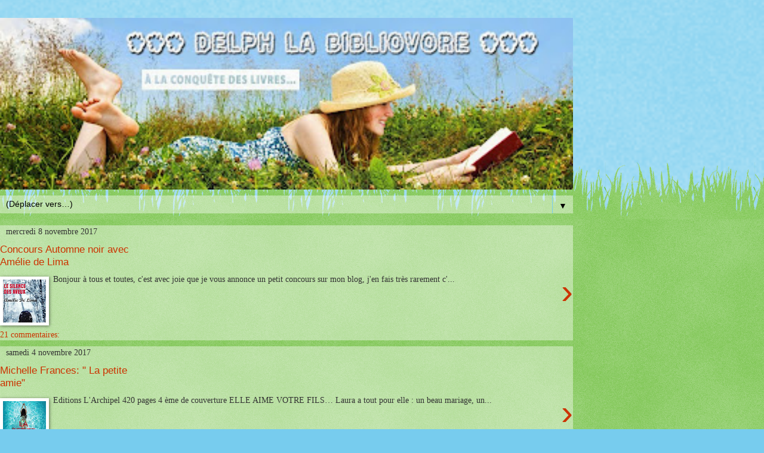

--- FILE ---
content_type: text/html; charset=UTF-8
request_url: https://delphlabibliovore.blogspot.com/search?updated-max=2017-11-10T18:35:00%2B01:00&max-results=8&reverse-paginate=true&m=1
body_size: 10295
content:
<!DOCTYPE html>
<html class='v2' dir='ltr' lang='fr'>
<head>
<link href='https://www.blogger.com/static/v1/widgets/3772415480-widget_css_mobile_2_bundle.css' rel='stylesheet' type='text/css'/>
<meta content='width=device-width,initial-scale=1.0,minimum-scale=1.0,maximum-scale=1.0' name='viewport'/>
<meta content='text/html; charset=UTF-8' http-equiv='Content-Type'/>
<meta content='blogger' name='generator'/>
<link href='https://delphlabibliovore.blogspot.com/favicon.ico' rel='icon' type='image/x-icon'/>
<link href='https://delphlabibliovore.blogspot.com/search?updated-max=2017-11-10T09:35:00-08:00&amp;max-results=8&amp;reverse-paginate=true' rel='canonical'/>
<link rel="alternate" type="application/atom+xml" title="Delph la Bibliovore - Atom" href="https://delphlabibliovore.blogspot.com/feeds/posts/default" />
<link rel="alternate" type="application/rss+xml" title="Delph la Bibliovore - RSS" href="https://delphlabibliovore.blogspot.com/feeds/posts/default?alt=rss" />
<link rel="service.post" type="application/atom+xml" title="Delph la Bibliovore - Atom" href="https://www.blogger.com/feeds/274894882083853993/posts/default" />
<link rel="me" href="https://www.blogger.com/profile/05906965946516175577" />
<!--Can't find substitution for tag [blog.ieCssRetrofitLinks]-->
<meta content='https://delphlabibliovore.blogspot.com/search?updated-max=2017-11-10T09:35:00-08:00&amp;max-results=8&amp;reverse-paginate=true' property='og:url'/>
<meta content='Delph la Bibliovore' property='og:title'/>
<meta content='' property='og:description'/>
<title>Delph la Bibliovore</title>
<style id='page-skin-1' type='text/css'><!--
/*
-----------------------------------------------
Blogger Template Style
Name:     Watermark
Designer: Blogger
URL:      www.blogger.com
----------------------------------------------- */
/* Use this with templates/1ktemplate-*.html */
/* Content
----------------------------------------------- */
body {
font: normal normal 15px Georgia, Utopia, 'Palatino Linotype', Palatino, serif;
color: #333333;
background: #77ccee url(https://resources.blogblog.com/blogblog/data/1kt/watermark/body_background_flower.png) repeat scroll top left;
}
html body .content-outer {
min-width: 0;
max-width: 100%;
width: 100%;
}
.content-outer {
font-size: 92%;
}
a:link {
text-decoration:none;
color: #cc3300;
}
a:visited {
text-decoration:none;
color: #993322;
}
a:hover {
text-decoration:underline;
color: #ff3300;
}
.body-fauxcolumns .cap-top {
margin-top: 30px;
background: transparent none no-repeat scroll top left;
height: 0;
}
.content-inner {
padding: 0;
}
/* Header
----------------------------------------------- */
.header-inner .Header .titlewrapper,
.header-inner .Header .descriptionwrapper {
padding-left: 20px;
padding-right: 20px;
}
.Header h1 {
font: normal normal 60px Georgia, Utopia, 'Palatino Linotype', Palatino, serif;
color: #ffffff;
text-shadow: 2px 2px rgba(0, 0, 0, .1);
}
.Header h1 a {
color: #ffffff;
}
.Header .description {
font-size: 140%;
color: #5588aa;
}
/* Tabs
----------------------------------------------- */
.tabs-inner .section {
margin: 0 20px;
}
.tabs-inner .PageList, .tabs-inner .LinkList, .tabs-inner .Labels {
margin-left: -11px;
margin-right: -11px;
background-color: transparent;
border-top: 0 solid #ffffff;
border-bottom: 0 solid #ffffff;
-moz-box-shadow: 0 0 0 rgba(0, 0, 0, .3);
-webkit-box-shadow: 0 0 0 rgba(0, 0, 0, .3);
-goog-ms-box-shadow: 0 0 0 rgba(0, 0, 0, .3);
box-shadow: 0 0 0 rgba(0, 0, 0, .3);
}
.tabs-inner .PageList .widget-content,
.tabs-inner .LinkList .widget-content,
.tabs-inner .Labels .widget-content {
margin: -3px -11px;
background: transparent none  no-repeat scroll right;
}
.tabs-inner .widget ul {
padding: 2px 25px;
max-height: 34px;
background: transparent none no-repeat scroll left;
}
.tabs-inner .widget li {
border: none;
}
.tabs-inner .widget li a {
display: inline-block;
padding: .25em 1em;
font: normal normal 20px Georgia, Utopia, 'Palatino Linotype', Palatino, serif;
color: #cc3300;
border-right: 1px solid #77ccee;
}
.tabs-inner .widget li:first-child a {
border-left: 1px solid #77ccee;
}
.tabs-inner .widget li.selected a, .tabs-inner .widget li a:hover {
color: #000000;
}
/* Headings
----------------------------------------------- */
h2 {
font: normal normal 20px Georgia, Utopia, 'Palatino Linotype', Palatino, serif;
color: #336600;
margin: 0 0 .5em;
}
h2.date-header {
font: normal normal 18px Georgia, Utopia, 'Palatino Linotype', Palatino, serif;
color: #336600;
}
/* Main
----------------------------------------------- */
.main-inner .column-center-inner,
.main-inner .column-left-inner,
.main-inner .column-right-inner {
padding: 0 5px;
}
.main-outer {
margin-top: 100px;
background: #66bb33 url(https://resources.blogblog.com/blogblog/data/1kt/watermark/body_background_flower.png) repeat scroll top center;
}
.main-inner {
padding-top: 0;
}
.main-cap-top {
position: relative;
}
.main-cap-top .cap-right {
position: absolute;
height: 100px;
width: 100%;
bottom: 0;
background: transparent url(https://resources.blogblog.com/blogblog/data/1kt/watermark/main_cap_flower.png) repeat-x scroll bottom center;
}
.main-cap-top .cap-left {
position: absolute;
height: 245px;
width: 280px;
right: 0;
bottom: 0;
background: transparent url(https://resources.blogblog.com/blogblog/data/1kt/watermark/main_overlay_flower.png) no-repeat scroll bottom left;
}
/* Posts
----------------------------------------------- */
.post-outer {
padding: 15px 20px;
margin: 0 0 25px;
background: transparent url(https://resources.blogblog.com/blogblog/data/1kt/watermark/post_background_birds.png) repeat scroll top left;
_background-image: none;
border: dotted 1px transparent;
-moz-box-shadow: 0 0 0 rgba(0, 0, 0, .1);
-webkit-box-shadow: 0 0 0 rgba(0, 0, 0, .1);
-goog-ms-box-shadow: 0 0 0 rgba(0, 0, 0, .1);
box-shadow: 0 0 0 rgba(0, 0, 0, .1);
}
h3.post-title {
font: normal normal 30px Georgia, Utopia, 'Palatino Linotype', Palatino, serif;
margin: 0;
}
.comments h4 {
font: normal normal 30px Georgia, Utopia, 'Palatino Linotype', Palatino, serif;
margin: 1em 0 0;
}
.post-body {
font-size: 105%;
line-height: 1.5;
position: relative;
}
.post-header {
margin: 0 0 1em;
color: #997755;
}
.post-footer {
margin: 10px 0 0;
padding: 10px 0 0;
color: #997755;
border-top: dashed 1px #777777;
}
#blog-pager {
font-size: 140%
}
#comments .comment-author {
padding-top: 1.5em;
border-top: dashed 1px #777777;
background-position: 0 1.5em;
}
#comments .comment-author:first-child {
padding-top: 0;
border-top: none;
}
.avatar-image-container {
margin: .2em 0 0;
}
/* Comments
----------------------------------------------- */
.comments .comments-content .icon.blog-author {
background-repeat: no-repeat;
background-image: url([data-uri]);
}
.comments .comments-content .loadmore a {
border-top: 1px solid #777777;
border-bottom: 1px solid #777777;
}
.comments .continue {
border-top: 2px solid #777777;
}
/* Widgets
----------------------------------------------- */
.widget ul, .widget #ArchiveList ul.flat {
padding: 0;
list-style: none;
}
.widget ul li, .widget #ArchiveList ul.flat li {
padding: .35em 0;
text-indent: 0;
border-top: dashed 1px #777777;
}
.widget ul li:first-child, .widget #ArchiveList ul.flat li:first-child {
border-top: none;
}
.widget .post-body ul {
list-style: disc;
}
.widget .post-body ul li {
border: none;
}
.widget .zippy {
color: #777777;
}
.post-body img, .post-body .tr-caption-container, .Profile img, .Image img,
.BlogList .item-thumbnail img {
padding: 5px;
background: #fff;
-moz-box-shadow: 1px 1px 5px rgba(0, 0, 0, .5);
-webkit-box-shadow: 1px 1px 5px rgba(0, 0, 0, .5);
-goog-ms-box-shadow: 1px 1px 5px rgba(0, 0, 0, .5);
box-shadow: 1px 1px 5px rgba(0, 0, 0, .5);
}
.post-body img, .post-body .tr-caption-container {
padding: 8px;
}
.post-body .tr-caption-container {
color: #333333;
}
.post-body .tr-caption-container img {
padding: 0;
background: transparent;
border: none;
-moz-box-shadow: 0 0 0 rgba(0, 0, 0, .1);
-webkit-box-shadow: 0 0 0 rgba(0, 0, 0, .1);
-goog-ms-box-shadow: 0 0 0 rgba(0, 0, 0, .1);
box-shadow: 0 0 0 rgba(0, 0, 0, .1);
}
/* Footer
----------------------------------------------- */
.footer-outer {
color:#ffffff;
background: #331100 url(https://resources.blogblog.com/blogblog/data/1kt/watermark/body_background_navigator.png) repeat scroll top left;
}
.footer-outer a {
color: #ffdd99;
}
.footer-outer a:visited {
color: #eecc77;
}
.footer-outer a:hover {
color: #ffffcc;
}
.footer-outer .widget h2 {
color: #ffffff;
}
/* Mobile
----------------------------------------------- */
body.mobile  {
background-size: 100% auto;
}
.mobile .body-fauxcolumn-outer {
background: transparent none repeat scroll top left;
}
html .mobile .mobile-date-outer {
border-bottom: none;
background: transparent url(https://resources.blogblog.com/blogblog/data/1kt/watermark/post_background_birds.png) repeat scroll top left;
_background-image: none;
margin-bottom: 10px;
}
.mobile .main-inner .date-outer {
padding: 0;
}
.mobile .main-inner .date-header {
margin: 10px;
}
.mobile .main-cap-top {
z-index: -1;
}
.mobile .content-outer {
font-size: 100%;
}
.mobile .post-outer {
padding: 10px;
}
.mobile .main-cap-top .cap-left {
background: transparent none no-repeat scroll bottom left;
}
.mobile .body-fauxcolumns .cap-top {
margin: 0;
}
.mobile-link-button {
background: transparent url(https://resources.blogblog.com/blogblog/data/1kt/watermark/post_background_birds.png) repeat scroll top left;
}
.mobile-link-button a:link, .mobile-link-button a:visited {
color: #cc3300;
}
.mobile-index-date .date-header {
color: #336600;
}
.mobile-index-contents {
color: #333333;
}
.mobile .tabs-inner .section {
margin: 0;
}
.mobile .tabs-inner .PageList {
margin-left: 0;
margin-right: 0;
}
.mobile .tabs-inner .PageList .widget-content {
margin: 0;
color: #000000;
background: transparent url(https://resources.blogblog.com/blogblog/data/1kt/watermark/post_background_birds.png) repeat scroll top left;
}
.mobile .tabs-inner .PageList .widget-content .pagelist-arrow {
border-left: 1px solid #77ccee;
}

--></style>
<style id='template-skin-1' type='text/css'><!--
body {
min-width: 960px;
}
.content-outer, .content-fauxcolumn-outer, .region-inner {
min-width: 960px;
max-width: 960px;
_width: 960px;
}
.main-inner .columns {
padding-left: 0;
padding-right: 0;
}
.main-inner .fauxcolumn-center-outer {
left: 0;
right: 0;
/* IE6 does not respect left and right together */
_width: expression(this.parentNode.offsetWidth -
parseInt("0") -
parseInt("0") + 'px');
}
.main-inner .fauxcolumn-left-outer {
width: 0;
}
.main-inner .fauxcolumn-right-outer {
width: 0;
}
.main-inner .column-left-outer {
width: 0;
right: 100%;
margin-left: -0;
}
.main-inner .column-right-outer {
width: 0;
margin-right: -0;
}
#layout {
min-width: 0;
}
#layout .content-outer {
min-width: 0;
width: 800px;
}
#layout .region-inner {
min-width: 0;
width: auto;
}
body#layout div.add_widget {
padding: 8px;
}
body#layout div.add_widget a {
margin-left: 32px;
}
--></style>
<link href='https://www.blogger.com/dyn-css/authorization.css?targetBlogID=274894882083853993&amp;zx=f8647902-28fb-4e0e-b809-eb107165ecfa' media='none' onload='if(media!=&#39;all&#39;)media=&#39;all&#39;' rel='stylesheet'/><noscript><link href='https://www.blogger.com/dyn-css/authorization.css?targetBlogID=274894882083853993&amp;zx=f8647902-28fb-4e0e-b809-eb107165ecfa' rel='stylesheet'/></noscript>
<meta name='google-adsense-platform-account' content='ca-host-pub-1556223355139109'/>
<meta name='google-adsense-platform-domain' content='blogspot.com'/>

</head>
<body class='loading mobile variant-flower'>
<div class='navbar section' id='navbar' name='Navbar'><div class='widget Navbar' data-version='1' id='Navbar1'><script type="text/javascript">
    function setAttributeOnload(object, attribute, val) {
      if(window.addEventListener) {
        window.addEventListener('load',
          function(){ object[attribute] = val; }, false);
      } else {
        window.attachEvent('onload', function(){ object[attribute] = val; });
      }
    }
  </script>
<script type="text/javascript">
(function() {
var script = document.createElement('script');
script.type = 'text/javascript';
script.src = '//pagead2.googlesyndication.com/pagead/js/google_top_exp.js';
var head = document.getElementsByTagName('head')[0];
if (head) {
head.appendChild(script);
}})();
</script>
</div></div>
<div itemscope='itemscope' itemtype='http://schema.org/Blog' style='display: none;'>
<meta content='Delph la Bibliovore' itemprop='name'/>
</div>
<div class='body-fauxcolumns'>
<div class='fauxcolumn-outer body-fauxcolumn-outer'>
<div class='cap-top'>
<div class='cap-left'></div>
<div class='cap-right'></div>
</div>
<div class='fauxborder-left'>
<div class='fauxborder-right'></div>
<div class='fauxcolumn-inner'>
</div>
</div>
<div class='cap-bottom'>
<div class='cap-left'></div>
<div class='cap-right'></div>
</div>
</div>
</div>
<div class='content'>
<div class='content-fauxcolumns'>
<div class='fauxcolumn-outer content-fauxcolumn-outer'>
<div class='cap-top'>
<div class='cap-left'></div>
<div class='cap-right'></div>
</div>
<div class='fauxborder-left'>
<div class='fauxborder-right'></div>
<div class='fauxcolumn-inner'>
</div>
</div>
<div class='cap-bottom'>
<div class='cap-left'></div>
<div class='cap-right'></div>
</div>
</div>
</div>
<div class='content-outer'>
<div class='content-cap-top cap-top'>
<div class='cap-left'></div>
<div class='cap-right'></div>
</div>
<div class='fauxborder-left content-fauxborder-left'>
<div class='fauxborder-right content-fauxborder-right'></div>
<div class='content-inner'>
<header>
<div class='header-outer'>
<div class='header-cap-top cap-top'>
<div class='cap-left'></div>
<div class='cap-right'></div>
</div>
<div class='fauxborder-left header-fauxborder-left'>
<div class='fauxborder-right header-fauxborder-right'></div>
<div class='region-inner header-inner'>
<div class='header section' id='header' name='En-tête'><div class='widget Header' data-version='1' id='Header1'>
<div id='header-inner'>
<a href='https://delphlabibliovore.blogspot.com/?m=1' style='display: block'>
<img alt='Delph la Bibliovore' height='auto; ' id='Header1_headerimg' src='https://blogger.googleusercontent.com/img/b/R29vZ2xl/AVvXsEjCEFqMxFYWDGN3EwGO66HZE3sdpW831hqvbPDZnMNdbGz5pKbqvDhODnS-1zH2Z74J8NOKOC-TOtWXXuHVRzAhIWfZ8jPmxlDXavHSMPitikHN6TIa-M5jEYjS83VfATBUEMkpGI9IuB4/s400/banniere-delph-la-bibliovore.jpg' style='display: block' width='100%; '/>
</a>
</div>
</div></div>
</div>
</div>
<div class='header-cap-bottom cap-bottom'>
<div class='cap-left'></div>
<div class='cap-right'></div>
</div>
</div>
</header>
<div class='tabs-outer'>
<div class='tabs-cap-top cap-top'>
<div class='cap-left'></div>
<div class='cap-right'></div>
</div>
<div class='fauxborder-left tabs-fauxborder-left'>
<div class='fauxborder-right tabs-fauxborder-right'></div>
<div class='region-inner tabs-inner'>
<div class='tabs section' id='crosscol' name='Toutes les colonnes'><div class='widget PageList' data-version='1' id='PageList3'>
<h2>Pages</h2>
<div class='widget-content'>
<select id='PageList3_select'>
<option disabled='disabled' hidden='hidden' selected='selected' value=''>
(Déplacer vers&#8230;)
</option>
<option value='https://delphlabibliovore.blogspot.com/?m=1'>Accueil</option>
<option value='https://delphlabibliovore.blogspot.com/p/classement-par-auteurs.html?m=1'>Classement par auteurs</option>
<option value='https://delphlabibliovore.blogspot.com/p/mes.html?m=1'>Mes Chroniques</option>
<option value='https://delphlabibliovore.blogspot.com/p/rencontres-des-auteurs.html?m=1'>Rencontres des auteurs</option>
<option value='https://delphlabibliovore.blogspot.com/p/partenaires_7.html?m=1'>Partenaires</option>
<option value='https://delphlabibliovore.blogspot.com/p/lectures-du-mois.html?m=1'>Mes coups de coeurs</option>
<option value='https://delphlabibliovore.blogspot.com/p/blog-page_26.html?m=1'>Idole Marylin Monroe</option>
<option value='https://delphlabibliovore.blogspot.com/p/ma-pal.html?m=1'>Ma PAL</option>
</select>
<span class='pagelist-arrow'>&#9660;</span>
<div class='clear'></div>
</div>
</div></div>
<div class='tabs no-items section' id='crosscol-overflow' name='Cross-Column 2'></div>
</div>
</div>
<div class='tabs-cap-bottom cap-bottom'>
<div class='cap-left'></div>
<div class='cap-right'></div>
</div>
</div>
<div class='main-outer'>
<div class='main-cap-top cap-top'>
<div class='cap-left'></div>
<div class='cap-right'></div>
</div>
<div class='fauxborder-left main-fauxborder-left'>
<div class='fauxborder-right main-fauxborder-right'></div>
<div class='region-inner main-inner'>
<div class='columns fauxcolumns'>
<div class='fauxcolumn-outer fauxcolumn-center-outer'>
<div class='cap-top'>
<div class='cap-left'></div>
<div class='cap-right'></div>
</div>
<div class='fauxborder-left'>
<div class='fauxborder-right'></div>
<div class='fauxcolumn-inner'>
</div>
</div>
<div class='cap-bottom'>
<div class='cap-left'></div>
<div class='cap-right'></div>
</div>
</div>
<div class='fauxcolumn-outer fauxcolumn-left-outer'>
<div class='cap-top'>
<div class='cap-left'></div>
<div class='cap-right'></div>
</div>
<div class='fauxborder-left'>
<div class='fauxborder-right'></div>
<div class='fauxcolumn-inner'>
</div>
</div>
<div class='cap-bottom'>
<div class='cap-left'></div>
<div class='cap-right'></div>
</div>
</div>
<div class='fauxcolumn-outer fauxcolumn-right-outer'>
<div class='cap-top'>
<div class='cap-left'></div>
<div class='cap-right'></div>
</div>
<div class='fauxborder-left'>
<div class='fauxborder-right'></div>
<div class='fauxcolumn-inner'>
</div>
</div>
<div class='cap-bottom'>
<div class='cap-left'></div>
<div class='cap-right'></div>
</div>
</div>
<!-- corrects IE6 width calculation -->
<div class='columns-inner'>
<div class='column-center-outer'>
<div class='column-center-inner'>
<div class='main section' id='main' name='Principal'><div class='widget Blog' data-version='1' id='Blog1'>
<div class='blog-posts hfeed'>
<div class='mobile-date-outer date-outer'>
<div class='date-header'>
<span>mercredi 8 novembre 2017</span>
</div>
<div class='mobile-post-outer'>
<a href='https://delphlabibliovore.blogspot.com/2017/11/concours-automne-noir-avec-amelie-de.html?m=1'>
<h3 class='mobile-index-title entry-title' itemprop='name'>
Concours Automne noir avec Amélie de Lima
</h3>
<div class='mobile-index-arrow'>&rsaquo;</div>
<div class='mobile-index-contents'>
<div class='mobile-index-thumbnail'>
<div class='Image'>
<img src='https://blogger.googleusercontent.com/img/b/R29vZ2xl/AVvXsEjyqfz9Kn7Fsfhli_lFyUOuqnfMmoYZqb_raoYbMde7Q9FgWQ37fCf_u2GN-YPHrQMS1xw_I6Lqm1YM3j5y35aoBBCJ11tQ4dEVjGgntXqT2UZEyHqq9Hl3UX3Voibtz9dI1-HP8DC24CA/s72-c/51%252BeiGHWXKL._SX311_BO1%252C204%252C203%252C200_.jpg'/>
</div>
</div>
<div class='post-body'>
        Bonjour à tous et toutes, c&#39;est avec joie que je vous annonce un petit concours sur mon blog, j&#39;en fais très rarement c&#39;...
</div>
</div>
<div style='clear: both;'></div>
</a>
<div class='mobile-index-comment'>
<a class='comment-link' href='https://delphlabibliovore.blogspot.com/2017/11/concours-automne-noir-avec-amelie-de.html?m=1#comment-form' onclick=''>
21&#160;commentaires:
  </a>
</div>
</div>
</div>
<div class='mobile-date-outer date-outer'>
<div class='date-header'>
<span>samedi 4 novembre 2017</span>
</div>
<div class='mobile-post-outer'>
<a href='https://delphlabibliovore.blogspot.com/2017/11/michelle-frances-la-petite-amie.html?m=1'>
<h3 class='mobile-index-title entry-title' itemprop='name'>
Michelle Frances: " La petite amie"
</h3>
<div class='mobile-index-arrow'>&rsaquo;</div>
<div class='mobile-index-contents'>
<div class='mobile-index-thumbnail'>
<div class='Image'>
<img src='https://blogger.googleusercontent.com/img/b/R29vZ2xl/AVvXsEi5HARN3DrsbpEvpsjnpC0P4jiRaI32OuhUJY8sCZB51hla3RvuTe7cYmxSyTF5g-6VZOAtyRwklkkxTHHBZf8KmX077JXOhIt4I6dAQzDE6lMwXrm50MfzD2Xlxt-QKJN1RbqbkJ3Nkvk/s72-c/Michelle-FRANCES-La-petite-amie.jpg'/>
</div>
</div>
<div class='post-body'>
   Editions L&#39;Archipel  420 pages     4 ème de couverture         ELLE AIME VOTRE FILS&#8230;     Laura a tout pour elle : un beau mariage, un...
</div>
</div>
<div style='clear: both;'></div>
</a>
<div class='mobile-index-comment'>
<a class='comment-link' href='https://delphlabibliovore.blogspot.com/2017/11/michelle-frances-la-petite-amie.html?m=1#comment-form' onclick=''>
2&#160;commentaires:
  </a>
</div>
</div>
</div>
<div class='mobile-date-outer date-outer'>
<div class='date-header'>
<span>jeudi 2 novembre 2017</span>
</div>
<div class='mobile-post-outer'>
<a href='https://delphlabibliovore.blogspot.com/2017/11/line-dubief-meurtre-sur-oleron-les.html?m=1'>
<h3 class='mobile-index-title entry-title' itemprop='name'>
Line Dubief: " Meurtre sur Oléron- Les mouettes ne se marrent plus"
</h3>
<div class='mobile-index-arrow'>&rsaquo;</div>
<div class='mobile-index-contents'>
<div class='mobile-index-thumbnail'>
<div class='Image'>
<img src='https://blogger.googleusercontent.com/img/b/R29vZ2xl/AVvXsEi_r_HmJftoYHnlBChKb3h5vPnQpLwZrUuZHVYwmhkIYDWZqXhidpKWTobykslg4Rr25GvJZxPCjHpLhPtvlR-PvY6vCJ6S7T1tVQcmMnvn0Bw8XSunQczAPVubLurpbvSdHQq6lOA8lS4/s72-c/153827.png'/>
</div>
</div>
<div class='post-body'>
   Geste Editions  304 pages    4 ème de couverture       Sur une petite plage de l&#8217;île d&#8217;Oléron, un jeune homme est retrouvé mort, à demi e...
</div>
</div>
<div style='clear: both;'></div>
</a>
<div class='mobile-index-comment'>
<a class='comment-link' href='https://delphlabibliovore.blogspot.com/2017/11/line-dubief-meurtre-sur-oleron-les.html?m=1#comment-form' onclick=''>
1&#160;commentaire:
  </a>
</div>
</div>
</div>
<div class='mobile-date-outer date-outer'>
<div class='date-header'>
<span>jeudi 26 octobre 2017</span>
</div>
<div class='mobile-post-outer'>
<a href='https://delphlabibliovore.blogspot.com/2017/10/kyra-dupont-troubetzkoy-lhermine-blanche.html?m=1'>
<h3 class='mobile-index-title entry-title' itemprop='name'>
Kyra Dupont Troubetzkoy: " À L'Hermine blanche"
</h3>
<div class='mobile-index-arrow'>&rsaquo;</div>
<div class='mobile-index-contents'>
<div class='mobile-index-thumbnail'>
<div class='Image'>
<img src='https://blogger.googleusercontent.com/img/b/R29vZ2xl/AVvXsEi0zi9Hmrq3OXW1tswcpUemazlcmh1DRAY45ih7D3BDUfFHy_JBnicYUqEZ0SQHxyqJETTlkd3xcq-n03hvpVLglkh7BNxsBVh0HaTYyRMloDqmYaR65DuPTWxhrv7mIjqb6Y5y27BOBkk/s72-c/a-l-hermine-blanche.jpg'/>
</div>
</div>
<div class='post-body'>
   Editions Luce Wilquin  304 pages    4 ème de couverture      Sacha a cinq ans lorsqu&#8217;elle tombe brusquement d&#8217;un immeuble. Sa mère, Sophi...
</div>
</div>
<div style='clear: both;'></div>
</a>
<div class='mobile-index-comment'>
</div>
</div>
</div>
<div class='mobile-date-outer date-outer'>
<div class='date-header'>
<span>mercredi 18 octobre 2017</span>
</div>
<div class='mobile-post-outer'>
<a href='https://delphlabibliovore.blogspot.com/2017/10/anne-de-bourbon-siciles-jai-quelque.html?m=1'>
<h3 class='mobile-index-title entry-title' itemprop='name'>
Anne de Bourbon-Siciles: " J'ai quelque chose à te dire"
</h3>
<div class='mobile-index-arrow'>&rsaquo;</div>
<div class='mobile-index-contents'>
<div class='mobile-index-thumbnail'>
<div class='Image'>
<img src='https://blogger.googleusercontent.com/img/b/R29vZ2xl/AVvXsEgJFhSoMNyrbfRCy_tiV86wYp5M_EysGTUYA0xm56g5JR_SXePye3kQvMdFSTgEPwVNBtmiqidv8uQVuTYQjmO6ujVHbVwAm4r0mK-pEzcI1v5Wn3h-ZroTuMjQgWb0FPxppEBvaJQPR8I/s72-c/9782377350322-001-G-220x354.jpeg'/>
</div>
</div>
<div class='post-body'>
   Editions Archi poche  320 pages    4 ème de couverture       New York, 1970. Greta, 20 ans, fille d&#8217;un émigré autrichien, professeur à Co...
</div>
</div>
<div style='clear: both;'></div>
</a>
<div class='mobile-index-comment'>
</div>
</div>
</div>
<div class='mobile-date-outer date-outer'>
<div class='date-header'>
<span>lundi 16 octobre 2017</span>
</div>
<div class='mobile-post-outer'>
<a href='https://delphlabibliovore.blogspot.com/2017/10/gipsy-paladini-sang-pour-sang.html?m=1'>
<h3 class='mobile-index-title entry-title' itemprop='name'>
Gipsy Paladini: " Sang pour Sang" 
</h3>
<div class='mobile-index-arrow'>&rsaquo;</div>
<div class='mobile-index-contents'>
<div class='mobile-index-thumbnail'>
<div class='Image'>
<img src='https://blogger.googleusercontent.com/img/b/R29vZ2xl/AVvXsEhQpu7Fahji1NL4o33tQs-gq4jAF0bU2AWGb7MBWwQ6VkdkgmRbkCC0B3YKYiH6Ba8H5sde86hs0_iMJzwd3WGLyGLtjZKh2MiF_8BHYeI3dZ2d3FcZM9SFyK8vhb8JzMrS9kiF3fTb7eo/s72-c/sang-pour-sang-paladini.jpg'/>
</div>
</div>
<div class='post-body'>
      4 ème de couverture      Al aimait le silence de la nuit. Il aimait ses gens aussi : les petites frappes qui n&#8217;hésitaient pas à pointe...
</div>
</div>
<div style='clear: both;'></div>
</a>
<div class='mobile-index-comment'>
</div>
</div>
</div>
<div class='mobile-date-outer date-outer'>
<div class='date-header'>
<span>mardi 10 octobre 2017</span>
</div>
<div class='mobile-post-outer'>
<a href='https://delphlabibliovore.blogspot.com/2017/10/nicolas-zeimet-retour-duncans-creek.html?m=1'>
<h3 class='mobile-index-title entry-title' itemprop='name'>
Nicolas Zeimet: " Retour à Duncan's Creek" 
</h3>
<div class='mobile-index-arrow'>&rsaquo;</div>
<div class='mobile-index-contents'>
<div class='mobile-index-thumbnail'>
<div class='Image'>
<img src='https://blogger.googleusercontent.com/img/b/R29vZ2xl/AVvXsEjA2WV4Ku-kYWALTjCg7Zq0ut3TqRfsPy9TYck9TI9abgDCI3S4ItNRI400EisX-ViSBgOPdbsVj7uQ26JEptI9faMLvYaEnqUlFcvdRye6i1HJSdWJDOrWC1QBcr_BSEKNNGxN90iMdiE/s72-c/194_photo_prod.jpg'/>
</div>
</div>
<div class='post-body'>
      Editions Jigal Polar  296 pages    4 ème de couverture       Après un appel de Sam Baldwin, son amie d&#39;enfance, Jake Dickinson se ...
</div>
</div>
<div style='clear: both;'></div>
</a>
<div class='mobile-index-comment'>
</div>
</div>
</div>
<div class='mobile-date-outer date-outer'>
<div class='date-header'>
<span>vendredi 6 octobre 2017</span>
</div>
<div class='mobile-post-outer'>
<a href='https://delphlabibliovore.blogspot.com/2017/10/lee-matthew-goldberg-mentor.html?m=1'>
<h3 class='mobile-index-title entry-title' itemprop='name'>
Lee Matthew Goldberg: " Mentor"
</h3>
<div class='mobile-index-arrow'>&rsaquo;</div>
<div class='mobile-index-contents'>
<div class='mobile-index-thumbnail'>
<div class='Image'>
<img src='https://blogger.googleusercontent.com/img/b/R29vZ2xl/AVvXsEh6u_Sqy4KucCbo0iqteJ1VtiPmJzAjlfHtszgPMUXHJvqTZk4cJ7BWEf_MsnZC64Yv-sxN0zITdh3qcQnrB_qgPuP5X5ijCNXA2ZENSWutvpg5Q2fj2o4FYo2-ed1iWLUoLwf3pRDaqrc/s72-c/9782755635980.jpg'/>
</div>
</div>
<div class='post-body'>
   Editions Hugo Thriller  400 pages      4 ème de couverture      Tout semble sourire à Kyle Broder, jeune éditeur dans une grande maison d...
</div>
</div>
<div style='clear: both;'></div>
</a>
<div class='mobile-index-comment'>
</div>
</div>
</div>
</div>
<div class='blog-pager' id='blog-pager'>
<div class='mobile-link-button' id='blog-pager-newer-link'>
<a class='blog-pager-newer-link' href='https://delphlabibliovore.blogspot.com/search?updated-max=2017-12-29T15:16:00%2B01:00&amp;max-results=8&amp;reverse-paginate=true&amp;m=1' id='Blog1_blog-pager-newer-link' title='Articles plus récents'>&lsaquo;</a>
</div>
<div class='mobile-link-button' id='blog-pager-older-link'>
<a class='blog-pager-older-link' href='https://delphlabibliovore.blogspot.com/search?updated-max=2017-10-06T10:33:00%2B02:00&amp;max-results=8&amp;reverse-paginate=true&amp;start=8&amp;by-date=false&amp;m=1' id='Blog1_blog-pager-older-link' title='Articles plus anciens'>&rsaquo;</a>
</div>
<div class='mobile-link-button' id='blog-pager-home-link'>
<a class='home-link' href='https://delphlabibliovore.blogspot.com/?m=1'>Accueil</a>
</div>
<div class='mobile-desktop-link'>
<a class='home-link' href='https://delphlabibliovore.blogspot.com/search?updated-max=2017-11-10T09:35:00-08:00&max-results=8&reverse-paginate=true&m=0'>Afficher la version Web</a>
</div>
</div>
<div class='clear'></div>
</div></div>
</div>
</div>
<div class='column-left-outer'>
<div class='column-left-inner'>
<aside>
</aside>
</div>
</div>
<div class='column-right-outer'>
<div class='column-right-inner'>
<aside>
</aside>
</div>
</div>
</div>
<div style='clear: both'></div>
<!-- columns -->
</div>
<!-- main -->
</div>
</div>
<div class='main-cap-bottom cap-bottom'>
<div class='cap-left'></div>
<div class='cap-right'></div>
</div>
</div>
<footer>
<div class='footer-outer'>
<div class='footer-cap-top cap-top'>
<div class='cap-left'></div>
<div class='cap-right'></div>
</div>
<div class='fauxborder-left footer-fauxborder-left'>
<div class='fauxborder-right footer-fauxborder-right'></div>
<div class='region-inner footer-inner'>
<div class='foot no-items section' id='footer-1'></div>
<!-- outside of the include in order to lock Attribution widget -->
<div class='foot section' id='footer-3' name='Pied de page'><div class='widget Profile' data-version='1' id='Profile1'>
<h2>Qui êtes-vous ?</h2>
<div class='widget-content'>
<a href='https://www.blogger.com/profile/05906965946516175577'><img alt='Ma photo' class='profile-img' height='80' src='//blogger.googleusercontent.com/img/b/R29vZ2xl/AVvXsEjvXKs5SRV-4MdLiAp_rHUpEIj1gMhSzSy8tY-MkkKOeJoxsGQVuwqj6BPExPyIzN5hqljpgl1f2gylKOGq_6azVXe1gQLVZAMujLh0k51WaxcIRrrzN-yXSRys1BhKNQ/s113/marilyn.jpg' width='80'/></a>
<dl class='profile-datablock'>
<dt class='profile-data'>
<a class='profile-name-link g-profile' href='https://www.blogger.com/profile/05906965946516175577' rel='author' style='background-image: url(//www.blogger.com/img/logo-16.png);'>
Delph la Bibliovore
</a>
</dt>
<dd class='profile-textblock'>Passionnée par les livres depuis toute petite, j&#8217;ai eu l&#8217;idée de mettre mes ressentis par écrit d&#8217;où la naissance de mon blog intitulé Delphlabiblivore. Mes goûts littéraires sont variés. Ainsi je m&#8217;intéresse à différents genres de lecture. La création de ce blog m&#8217;a permis de partager mes retours mais aussi de donner l&#8217;envie aux lecteurs de lire tel livre. La lecture est aussi un moyen de m&#8217;échapper et de me projeter dans un tout autre monde.

Il en ressort de mes lectures souvent des émotions très fortes et j&#8217;essaie lors de mes avis de partager ce que j&#8217;ai pu ressentir.

Citation

&#171; La lecture nous offre un endroit où aller lorsque nous devons rester où nous sommes &#187;</dd>
</dl>
<a class='profile-link' href='https://www.blogger.com/profile/05906965946516175577' rel='author'>Afficher mon profil complet</a>
<div class='clear'></div>
</div>
</div><div class='widget Attribution' data-version='1' id='Attribution1'>
<div class='widget-content' style='text-align: center;'>
Fourni par <a href='https://www.blogger.com' target='_blank'>Blogger</a>.
</div>
<div class='clear'></div>
</div></div>
</div>
</div>
<div class='footer-cap-bottom cap-bottom'>
<div class='cap-left'></div>
<div class='cap-right'></div>
</div>
</div>
</footer>
<!-- content -->
</div>
</div>
<div class='content-cap-bottom cap-bottom'>
<div class='cap-left'></div>
<div class='cap-right'></div>
</div>
</div>
</div>
<script type='text/javascript'>
    window.setTimeout(function() {
        document.body.className = document.body.className.replace('loading', '');
      }, 10);
  </script>

<script type="text/javascript" src="https://www.blogger.com/static/v1/widgets/2028843038-widgets.js"></script>
<script type='text/javascript'>
var BLOG_BASE_IMAGE_URL = 'https://resources.blogblog.com/img';var BLOG_LANG_DIR = 'ltr';window['__wavt'] = 'AOuZoY4zGRgQTv3x128QJ2LQQLot95yA8Q:1769120713567';_WidgetManager._Init('//www.blogger.com/rearrange?blogID\x3d274894882083853993','//delphlabibliovore.blogspot.com/search?updated-max\x3d2017-11-10T09:35:00-08:00\x26max-results\x3d8\x26reverse-paginate\x3dtrue\x26m\x3d1','274894882083853993');
_WidgetManager._SetDataContext([{'name': 'blog', 'data': {'blogId': '274894882083853993', 'title': 'Delph la Bibliovore', 'url': 'https://delphlabibliovore.blogspot.com/search?updated-max\x3d2017-11-10T09:35:00-08:00\x26max-results\x3d8\x26reverse-paginate\x3dtrue\x26m\x3d1', 'canonicalUrl': 'https://delphlabibliovore.blogspot.com/search?updated-max\x3d2017-11-10T09:35:00-08:00\x26max-results\x3d8\x26reverse-paginate\x3dtrue', 'homepageUrl': 'https://delphlabibliovore.blogspot.com/?m\x3d1', 'searchUrl': 'https://delphlabibliovore.blogspot.com/search', 'canonicalHomepageUrl': 'https://delphlabibliovore.blogspot.com/', 'blogspotFaviconUrl': 'https://delphlabibliovore.blogspot.com/favicon.ico', 'bloggerUrl': 'https://www.blogger.com', 'hasCustomDomain': false, 'httpsEnabled': true, 'enabledCommentProfileImages': true, 'gPlusViewType': 'FILTERED_POSTMOD', 'adultContent': false, 'analyticsAccountNumber': '', 'encoding': 'UTF-8', 'locale': 'fr', 'localeUnderscoreDelimited': 'fr', 'languageDirection': 'ltr', 'isPrivate': false, 'isMobile': true, 'isMobileRequest': true, 'mobileClass': ' mobile', 'isPrivateBlog': false, 'isDynamicViewsAvailable': true, 'feedLinks': '\x3clink rel\x3d\x22alternate\x22 type\x3d\x22application/atom+xml\x22 title\x3d\x22Delph la Bibliovore - Atom\x22 href\x3d\x22https://delphlabibliovore.blogspot.com/feeds/posts/default\x22 /\x3e\n\x3clink rel\x3d\x22alternate\x22 type\x3d\x22application/rss+xml\x22 title\x3d\x22Delph la Bibliovore - RSS\x22 href\x3d\x22https://delphlabibliovore.blogspot.com/feeds/posts/default?alt\x3drss\x22 /\x3e\n\x3clink rel\x3d\x22service.post\x22 type\x3d\x22application/atom+xml\x22 title\x3d\x22Delph la Bibliovore - Atom\x22 href\x3d\x22https://www.blogger.com/feeds/274894882083853993/posts/default\x22 /\x3e\n', 'meTag': '\x3clink rel\x3d\x22me\x22 href\x3d\x22https://www.blogger.com/profile/05906965946516175577\x22 /\x3e\n', 'adsenseHostId': 'ca-host-pub-1556223355139109', 'adsenseHasAds': false, 'adsenseAutoAds': false, 'boqCommentIframeForm': true, 'loginRedirectParam': '', 'isGoogleEverywhereLinkTooltipEnabled': true, 'view': '', 'dynamicViewsCommentsSrc': '//www.blogblog.com/dynamicviews/4224c15c4e7c9321/js/comments.js', 'dynamicViewsScriptSrc': '//www.blogblog.com/dynamicviews/6e0d22adcfa5abea', 'plusOneApiSrc': 'https://apis.google.com/js/platform.js', 'disableGComments': true, 'interstitialAccepted': false, 'sharing': {'platforms': [{'name': 'Obtenir le lien', 'key': 'link', 'shareMessage': 'Obtenir le lien', 'target': ''}, {'name': 'Facebook', 'key': 'facebook', 'shareMessage': 'Partager sur Facebook', 'target': 'facebook'}, {'name': 'BlogThis!', 'key': 'blogThis', 'shareMessage': 'BlogThis!', 'target': 'blog'}, {'name': 'X', 'key': 'twitter', 'shareMessage': 'Partager sur X', 'target': 'twitter'}, {'name': 'Pinterest', 'key': 'pinterest', 'shareMessage': 'Partager sur Pinterest', 'target': 'pinterest'}, {'name': 'E-mail', 'key': 'email', 'shareMessage': 'E-mail', 'target': 'email'}], 'disableGooglePlus': true, 'googlePlusShareButtonWidth': 0, 'googlePlusBootstrap': '\x3cscript type\x3d\x22text/javascript\x22\x3ewindow.___gcfg \x3d {\x27lang\x27: \x27fr\x27};\x3c/script\x3e'}, 'hasCustomJumpLinkMessage': true, 'jumpLinkMessage': '\x22 Lire la suite \x22', 'pageType': 'index', 'pageName': '', 'pageTitle': 'Delph la Bibliovore', 'metaDescription': ''}}, {'name': 'features', 'data': {}}, {'name': 'messages', 'data': {'edit': 'Modifier', 'linkCopiedToClipboard': 'Lien copi\xe9 dans le presse-papiers\xa0!', 'ok': 'OK', 'postLink': 'Publier le lien'}}, {'name': 'template', 'data': {'name': 'Watermark', 'localizedName': 'Filigrane', 'isResponsive': false, 'isAlternateRendering': true, 'isCustom': false, 'variant': 'flower', 'variantId': 'flower'}}, {'name': 'view', 'data': {'classic': {'name': 'classic', 'url': '?view\x3dclassic'}, 'flipcard': {'name': 'flipcard', 'url': '?view\x3dflipcard'}, 'magazine': {'name': 'magazine', 'url': '?view\x3dmagazine'}, 'mosaic': {'name': 'mosaic', 'url': '?view\x3dmosaic'}, 'sidebar': {'name': 'sidebar', 'url': '?view\x3dsidebar'}, 'snapshot': {'name': 'snapshot', 'url': '?view\x3dsnapshot'}, 'timeslide': {'name': 'timeslide', 'url': '?view\x3dtimeslide'}, 'isMobile': true, 'title': 'Delph la Bibliovore', 'description': '', 'url': 'https://delphlabibliovore.blogspot.com/search?updated-max\x3d2017-11-10T09:35:00-08:00\x26max-results\x3d8\x26reverse-paginate\x3dtrue\x26m\x3d1', 'type': 'feed', 'isSingleItem': false, 'isMultipleItems': true, 'isError': false, 'isPage': false, 'isPost': false, 'isHomepage': false, 'isArchive': false, 'isSearch': true, 'isLabelSearch': false, 'search': {}}}]);
_WidgetManager._RegisterWidget('_HeaderView', new _WidgetInfo('Header1', 'header', document.getElementById('Header1'), {}, 'displayModeFull'));
_WidgetManager._RegisterWidget('_PageListView', new _WidgetInfo('PageList3', 'crosscol', document.getElementById('PageList3'), {'title': 'Pages', 'links': [{'isCurrentPage': false, 'href': 'https://delphlabibliovore.blogspot.com/?m\x3d1', 'title': 'Accueil'}, {'isCurrentPage': false, 'href': 'https://delphlabibliovore.blogspot.com/p/classement-par-auteurs.html?m\x3d1', 'id': '6994101182205245470', 'title': 'Classement par auteurs'}, {'isCurrentPage': false, 'href': 'https://delphlabibliovore.blogspot.com/p/mes.html?m\x3d1', 'id': '4027455035194723237', 'title': 'Mes Chroniques'}, {'isCurrentPage': false, 'href': 'https://delphlabibliovore.blogspot.com/p/rencontres-des-auteurs.html?m\x3d1', 'id': '2472050368711263057', 'title': 'Rencontres des auteurs'}, {'isCurrentPage': false, 'href': 'https://delphlabibliovore.blogspot.com/p/partenaires_7.html?m\x3d1', 'id': '7776275362158419687', 'title': 'Partenaires'}, {'isCurrentPage': false, 'href': 'https://delphlabibliovore.blogspot.com/p/lectures-du-mois.html?m\x3d1', 'id': '1723649272375454689', 'title': 'Mes coups de coeurs'}, {'isCurrentPage': false, 'href': 'https://delphlabibliovore.blogspot.com/p/blog-page_26.html?m\x3d1', 'id': '6629343936983390129', 'title': 'Idole Marylin Monroe'}, {'isCurrentPage': false, 'href': 'https://delphlabibliovore.blogspot.com/p/ma-pal.html?m\x3d1', 'id': '3524153065571848773', 'title': 'Ma PAL'}], 'mobile': true, 'showPlaceholder': true, 'hasCurrentPage': false}, 'displayModeFull'));
_WidgetManager._RegisterWidget('_BlogView', new _WidgetInfo('Blog1', 'main', document.getElementById('Blog1'), {'cmtInteractionsEnabled': false, 'mobile': true}, 'displayModeFull'));
_WidgetManager._RegisterWidget('_ProfileView', new _WidgetInfo('Profile1', 'footer-3', document.getElementById('Profile1'), {}, 'displayModeFull'));
_WidgetManager._RegisterWidget('_AttributionView', new _WidgetInfo('Attribution1', 'footer-3', document.getElementById('Attribution1'), {}, 'displayModeFull'));
_WidgetManager._RegisterWidget('_NavbarView', new _WidgetInfo('Navbar1', 'navbar', document.getElementById('Navbar1'), {}, 'displayModeFull'));
</script>
</body>
</html>